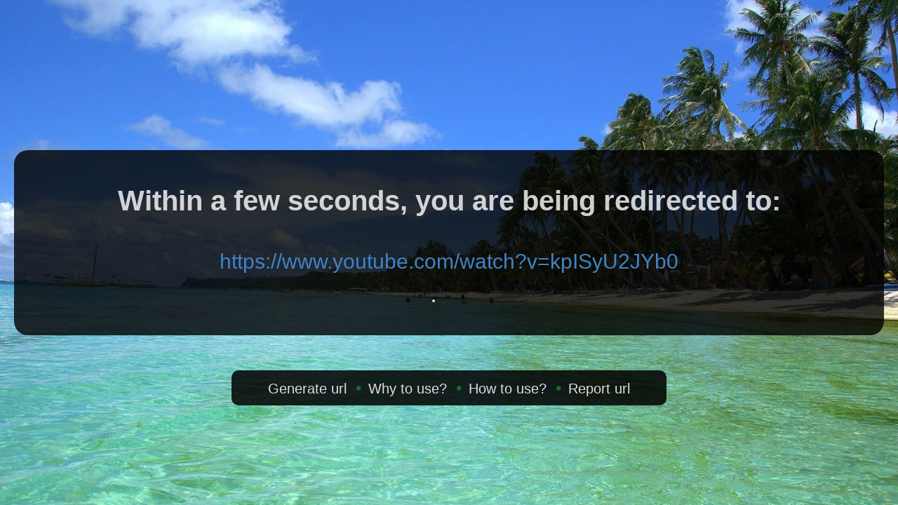

--- FILE ---
content_type: text/html; charset=UTF-8
request_url: https://dereferer.me/?https://www.youtube.com/watch?v=kpISyU2JYb0
body_size: 1254
content:
<!DOCTYPE HTML PUBLIC "-//W3C//DTD HTML 4.01 Transitional//EN"><html> <head><title>Hide referrer - you are being redirected</title><meta http-equiv=content-type content="text/html; charset=utf-8"><meta name=referrer content=never><meta name=robots content="noindex, nofollow"><meta http-equiv=refresh content="3; URL=https://www.youtube.com/watch?v=kpISyU2JYb0"><link rel=icon href=/static/images/favicon.ico><style type=text/css>
body {
 margin: 0;
 font-family: "Helvetica Neue", Helvetica, Arial, sans-serif;
 display: table;
 position: relative;
 width: 100%;
 height: 100%;
 background: #cadffa url(static/images/backgrounds/bg3.jpg) no-repeat center center scroll;
 -webkit-background-size: cover;
 -moz-background-size: cover;
 background-size: cover;
 -o-background-size: cover;
}

.container { margin: 50px auto 40px auto; position: absolute; left: 0px; top: 20%; width: 100%; text-align: center; line-height: 30px; }
.container a { color: #4183c4; text-decoration: none; font-size: 30px; font-weight: 100; }
.container a:hover { text-decoration: underline; }
.container p { margin: 20px 0; line-height: 1.6; }
.container h1 { color: rgba(255, 255, 255, 0.8); font-size: 40px; font-weight: 700; }
.container h3 { color: rgba(255, 0, 0, 0.9); font-size: 30px; font-weight: 600; }

.redirectbox { background: rgba(0, 0, 0, 0.8); padding: 30px; margin: 20px; border-radius: 20px; }

#footer_ad {
    position: fixed;
    bottom: 0;
    width: 100%;
}

.linkbox {font-size:24px; background-color: rgba(0, 0, 0, 0.85); padding:10px; color:#303030; border-radius: 10px; width:600px; display:block; margin:50px auto 0 auto; }
.linkbox a, footer a:visited{color:#ddd; font-size: 20px;}
.linkbox a:hover, footer a:focus{color:#fff; text-decoration: none;}
.linkbox .copyright{margin:0;padding:0;text-align:center;}
.linkbox .copyright li{display:inline-block;margin:0;padding:0;line-height:24px;}
.ie .linkbox .copyright li{display:inline;}
.linkbox .copyright li:before{content:"\2022";padding-left:6px;padding-right:10px;color:#1B6728;}
.linkbox .copyright li:first-child:before{display:none;}

.spinner {
  margin: 30px auto 0;
  width: 70px;
  text-align: center;
}

.spinner > div {
  width: 18px;
  height: 18px;
  background-color: #eee;

  border-radius: 100%;
  display: inline-block;
  -webkit-animation: sk-bouncedelay 1.4s infinite ease-in-out both;
  animation: sk-bouncedelay 1.4s infinite ease-in-out both;
}

.spinner .bounce1 {
  -webkit-animation-delay: -0.32s;
  animation-delay: -0.32s;
}

.spinner .bounce2 {
  -webkit-animation-delay: -0.16s;
  animation-delay: -0.16s;
}

@-webkit-keyframes sk-bouncedelay {
  0%, 80%, 100% { -webkit-transform: scale(0) }
  40% { -webkit-transform: scale(1.0) }
}

@keyframes sk-bouncedelay {
  0%, 80%, 100% {
    -webkit-transform: scale(0);
    transform: scale(0);
  } 40% {
    -webkit-transform: scale(1.0);
    transform: scale(1.0);
  }
}

</style></head> <body> <center> </center> <div class=container> <div class=redirectbox> <p> <h1>Within a few seconds, you are being redirected to:</h1> <br> <a href="https://www.youtube.com/watch?v=kpISyU2JYb0" referrer=never rel=nofollow>https://www.youtube.com/watch?v=kpISyU2JYb0</a> </p> <div class=spinner> <div class=bounce1></div> <div class=bounce2></div> <div class=bounce3></div> </div> </div> <div class=linkbox> <ul class=copyright> <li><a href=https://dereferer.me/#generate>Generate url</a></li> <li><a href=https://dereferer.me/#why>Why to use?</a></li> <li><a href=https://dereferer.me/#how>How to use?</a></li> <li><a href=mailto:abuse@dereferer.me>Report url</a></li> </ul> </div> <center> <div id=footer_ad> </center> </div> </body> </html> 